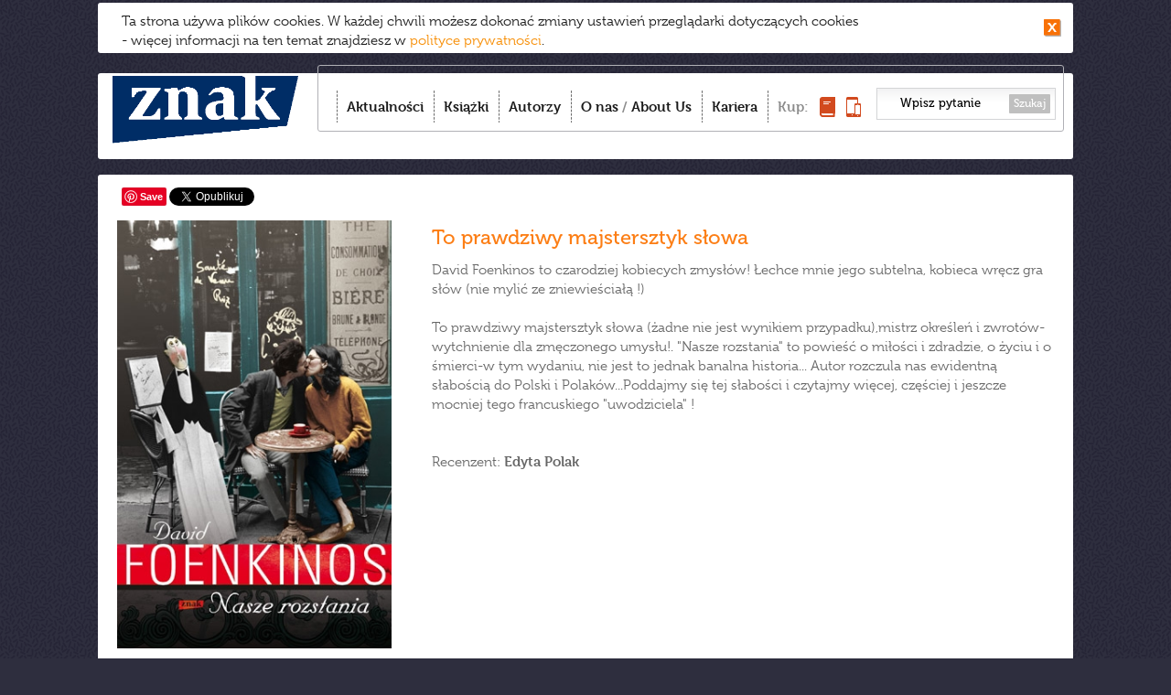

--- FILE ---
content_type: text/html; charset=utf-8
request_url: https://wydawnictwoznak.pl/recenzja/To-prawdziwy-majstersztyk-slowa/1612
body_size: 5489
content:
<!DOCTYPE html>
<html>
<head><meta http-equiv="Content-Type" content="text/html; charset=utf-8" />
<meta http-equiv='cache-control' content='no-cache'>
<meta http-equiv='expires' content='0'>
<meta http-equiv='pragma' content='no-cache'>
<meta name="viewport" content="width=device-width, initial-scale=0.7" />
<link href="/favicon.ico" rel="icon" type="image/vnd.microsoft.icon" />
<link rel="apple-touch-icon-precomposed" sizes="144x144" href="/images/apple-touch-icon-144x144-precomposed.png" />
<link rel="apple-touch-icon-precomposed" sizes="114x114" href="/images/apple-touch-icon-114x114-precomposed.png" />
<link rel="apple-touch-icon-precomposed" sizes="72x72" href="/images/apple-touch-icon-72x72-precomposed.png" />
<link rel="apple-touch-icon-precomposed" href="/images/apple-touch-icon-precomposed.png" />
<meta name="robots" content="index,follow,all" />
<meta name="resource-type" content="document" />
<meta name="distribution" content="Global" />
<meta name="rating" content="Safe For Kids" />
<meta name="googlebot" content="NOODP" />
<title>Wydawnictwo Znak – To Twój Znak</title>
<meta name="keywords" content="Wydawnictwo Znak – To Twój Znak" />
<meta name="description" content="Dobrze nam się wydaje – najlepsi autorzy, bestsellerowe książki, spotkania, najświeższe informacje. Tu dowiesz się co warto czytać!" />
<link href="/css/style.css?v=22" rel="stylesheet" type="text/css" media="all" />
<link href="/css/swiper.min.css?v=22" rel="stylesheet" type="text/css" media="all" />
<link rel="stylesheet" type="text/css" media="all" href="/css/prettyPhoto.css?v=22" />
<link href="/css/magnific-popup.css" rel="stylesheet" type="text/css" media="all" />
<script type="text/javascript" src="//use.typekit.net/ppy8crs.js"></script>
<script type="text/javascript">try{Typekit.load();}catch(e){}</script>
<script src="/js/jquery-1.11.0.min.js?v=22" type="text/javascript"></script>
<script src="/js/imagesloaded.pkgd.min.js?v=22" type="text/javascript"></script>
<script src="/js/jquery.cookie.js?v=22" type="text/javascript"></script>
<script src="/js/jquery.cookiesPolicy.js?v=22" type="text/javascript"></script>  
<script src="/js/masonry.pkgd.min.js?v=22" type="text/javascript"></script>
<script src="/js/modernizr.custom.js?v=22" type="text/javascript"></script>
<script src="/js/jquery.prettyPhoto.js?v=22" type="text/javascript"></script>
<script src="/js/jquery.touchSwipe.min.js?v=22" type="text/javascript"></script>  
<script src="/js/scripts.js?v=22" type="text/javascript"></script>  

<script src="/js/Parsley/parsley.min.js" type="text/javascript"></script>
<script src="/js/Parsley/pl.js" type="text/javascript"></script>
<script src="/js/swiper.min.js" type="text/javascript"></script>
 <meta property="og:title" content="To prawdziwy majstersztyk słowa " />
 <meta property="og:type" content="article" />
 <meta property="og:url" content="http://wydawnictwoznak.pl/recenzja/To-prawdziwy-majstersztyk-slowa/1612" />
 <meta property="og:image" content="http://znak.com.pl/files/covers/product/b90/Foenkinos_Naszerozstania_500pcx_popr.jpg" />
 <meta property="og:description" content="David Foenkinos to czarodziej kobiecych zmysł&amp;oacute;w! Łechce mnie jego subtelna, kobieca wręcz gra sł&amp;oacute;w (nie mylić ze zniewieściałą !)" />
 </head><body><script>
  (function(i,s,o,g,r,a,m){i['GoogleAnalyticsObject']=r;i[r]=i[r]||function(){
  (i[r].q=i[r].q||[]).push(arguments)},i[r].l=1*new Date();a=s.createElement(o),
  m=s.getElementsByTagName(o)[0];a.async=1;a.src=g;m.parentNode.insertBefore(a,m)
  })(window,document,'script','//www.google-analytics.com/analytics.js','ga');

  ga('create', 'UA-1497465-35', 'wydawnictwoznak.pl');
  ga('send', 'pageview');

</script><!-- Google Tag Manager -->
<noscript>
	<iframe src="//www.googletagmanager.com/ns.html?id=GTM-59D8NQ"
		height="0" width="0" style="display: none; visibility: hidden"></iframe>
</noscript>
<script>(function(w,d,s,l,i){w[l]=w[l]||[];w[l].push({'gtm.start':
new Date().getTime(),event:'gtm.js'});var f=d.getElementsByTagName(s)[0],
j=d.createElement(s),dl=l!='dataLayer'?'&l='+l:'';j.async=true;j.src=
'//www.googletagmanager.com/gtm.js?id='+i+dl;f.parentNode.insertBefore(j,f);
})(window,document,'script','dataLayer','GTM-59D8NQ');</script>
<!-- End Google Tag Manager -->
<script>
  window.fbAsyncInit = function() {
    FB.init({
      appId      : '467777103284600',
      xfbml      : true,
      version    : 'v2.5'
    });
  };
  (function(d, s, id){
    var js, fjs = d.getElementsByTagName(s)[0];
    if (d.getElementById(id)) {return;}
      js = d.createElement(s); js.id = id;
    js.src = "//connect.facebook.net/pl_PL/sdk.js";
    fjs.parentNode.insertBefore(js, fjs);
  }(document, 'script', 'facebook-jssdk'));
</script>
 
<div id="container">


						
			
		<div id="toolbar">
	<h1 id="logo">
		<a href="/"><img src="/images/logo.png"
						 alt="Wydawnictwo Znak - Dobrze nam się wydaje" /></a>
	</h1>
	<div id="menu-box">
		<div id="menu-box-in">
			<ul class="nav">
				<li class="item-1"><a href="/" >Aktualności</a></li>
				<li class="item-2"><a href="/ksiazki" >Książki</a></li>
				<li class="item-3"><a href="/autorzy" >Autorzy</a></li>
				<li class="item-4"><a href="/o-nas" >O nas</a> / <a href="/about-us"
					>About Us</a></li>
				<li class="item-6"><a href="/kariera" >Kariera</a></li>
				
				<li class="item-5"><span>Kup:</span> <span> <a
						title="Kup książkę" href="http://www.znak.com.pl"><img
							style="width: 17px; height: 22px;" src="/images/kup-ksiazka.png"
							alt="książkę" /><span>książkę</span></a> <a title="Kup e-book"
						href="http://woblink.com"><img
							style="width: 16px; height: 22px;" src="/images/kup-ebook.png"
							alt="e-book" /><span>e-book</span></a> 
				</span></li>
			</ul>
			<form action="/wydarzenia/wyszukaj" method="get">
				<input type="text" name="szukaj"
					value="Wpisz pytanie" />
				<button type="submit">Szukaj</button>
			</form>
		</div>
		<div id="menu_btn">
			<strong>Menu</strong> <span><span></span><span></span><span></span></span>
		</div>
	</div>
	

	<div style="text-align: right;">
		<div class="formDiv"
			style="display: inline-block; margin-right: 25px; color: #fc7e15"
			id="userLoginInfo">
			 
<a style="display: inline-block" href="https://wydawnictwoznak.pl/logowanie"></a>
 
		</div>
	</div>

	
	<div class="clr"></div>
</div>

			
<div id="content" class="recenzje">
	<div id="to_top"></div>    			
	 
<div class="social-holder-right"><style>
.fb-like {
	top: -4px;
}
</style>
<div class="social">
	<div class="fb-like" data-href="" data-send="false"
		data-layout="button_count" data-width="50" data-show-faces="false"
		data-action="recommend"></div>
	   <span class="pinterest"><a
		href="//www.pinterest.com/pin/create/button/?url=&media=http://znak.com.pl/files/covers/product/b90/Foenkinos_Naszerozstania_500pcx_popr.jpg&description=To prawdziwy majstersztyk słowa " data-pin-do="buttonPin" data-pin-config="none"
		data-pin-color="white"><img
			src="//assets.pinterest.com/images/pidgets/pinit_fg_en_rect_white_20.png" /></a></span>
	<!-- Please call pinit.js only once per page -->
	<script type="text/javascript" async
		src="//assets.pinterest.com/js/pinit.js"></script>

	 <a href="https://twitter.com/share"
		class="twitter-share-button" data-lang="pl" data-count="none">Tweetnij</a>
	<script>!function(d,s,id){var js,fjs=d.getElementsByTagName(s)[0],p=/^http:/.test(d.location)?'http':'https';if(!d.getElementById(id)){js=d.createElement(s);js.id=id;js.src=p+'://platform.twitter.com/widgets.js';fjs.parentNode.insertBefore(js,fjs);}}(document, 'script', 'twitter-wjs');</script>

	
	<script type="text/javascript"
		src="https://apis.google.com/js/plusone.js"></script>
	<div class="g-plusone" data-size="medium" data-annotation="none"></div>
</div></div>
<div class="single-item">
	
	<div class="item-l">	<img alt="Nasze rozstania"  width="300" height="468"  src="/files/covers/card/r8/Foenkinos_Naszerozstania_500pcx_popr.jpg">
</div>
	<div class="item-r" style="padding-top: 10px">
		<h3 class="item-title">To prawdziwy majstersztyk słowa </h3>
		David Foenkinos to czarodziej kobiecych zmysł&oacute;w! Łechce mnie jego subtelna, kobieca wręcz gra sł&oacute;w (nie mylić ze zniewieściałą !)<p><br /> To prawdziwy majstersztyk słowa (żadne nie jest wynikiem przypadku),mistrz określeń i zwrot&oacute;w-wytchnienie dla zmęczonego umysłu!. &quot;Nasze rozstania&quot; to powieść o miłości i zdradzie, o życiu i o śmierci-w tym wydaniu, nie jest to jednak banalna historia... Autor rozczula nas ewidentną słabością do Polski i Polak&oacute;w...Poddajmy się tej słabości i czytajmy więcej, częściej i jeszcze mocniej tego francuskiego &quot;uwodziciela&quot; !</p><br /> Recenzent: <span
			style="font-weight: bold">Edyta Polak</span>
	</div>
</div>
  
<section class="event-part event-cards"><div class="topLine"></div>
		<div class="single-item">
	<div class="item-l">
		  <a href="/ksiazka/Nasze-rozstania/3535">	<img alt="Nasze rozstania"  width="300" height="468"  src="/files/covers/card/r8/Foenkinos_Naszerozstania_500pcx_popr.jpg">
</a>  
	


	</div>
	<div class="item-r">

		<h3 class="item-title"><span class="icon-wyd icon-znak"></span>
 			<a href="/autor/David-Foenkinos/2430" title="David Foenkinos">David Foenkinos</a>	</h3>
				<h4 class="item-subtitle">
			<a href="/ksiazka/Nasze-rozstania/3535">Nasze rozstania</a>
		</h4>
		  
		<h4>Tłumaczenie: Agnieszka Rasińska-Bóbr</h4>
			</div>

	<div class="item-r">            

                            <h3>Przeznaczenie i miłość lubią czasem płatać figle, zwłaszcza tym, którzy nie mogą bez siebie żyć</h3>
                <p>Fritz i Alice nie mogą bez siebie żyć. Z sobą tym bardziej. Schodzą się i rozchodzą i choć przeciwieństwa się przyciągają, to brak podobieństw wszystko komplikuje. W zasadzie nie powinni mieć z sobą nic wspólnego, nie powinni się nawet spotkać. On jest synem niepoprawnych hipisów, ona córką wielbicieli trzydaniowych obiadów.<br />
<br />
Kiedy od wspólnego szczęścia dzielą ich już tylko słowa małżeńskiej przysięgi, wszystko nagle rozsypuje się jak domek z kart. Fritz chciałby naprawić swój błąd, ale na to jest już za późno. Wsiada do pierwszego lepszego pociągu i rozpoczyna podróż, która całkowicie zmienia jego życie. Zostaje obwoźnym sprzedawcą krawatów, poznaje kobietę, żeni się, płodzi syna i zanim zasadzi drzewo, znów spotyka Alice. Wszystko zaczyna się od początku.<br />
<br />
David Foenkinos, z właściwą sobie czułością i ironią, miesza namiętność i zdradę, rozstania i powroty. Z takich składników powstaje jedyna w swoim rodzaju słodko-gorzka opowieść o miłości.<br />
</p> 
            
    
                	</div>
</div>



</section>
 

</div>
<div id="footer">
	<div class="box1">
		<!-- <a id="logo2" href="/"><img alt="znak" src="/images/logo2.new.png"></a>-->
		<!--<a id="logo2" href="/"><img alt="znak" src="/images/znak-60lat.png" width="150"></a>-->
		<a id="logo2" href="/"><img alt="znak" src="/images/logo.png"></a>
<!--		<div id="nwsltrBox">
			<a href="https://wydawnictwoznak.pl/newsletter"><h2>newsletter</h2>zapraszamy
				>>></a>
		</div> -->
	</div>
	<div class="box2">
		<h3>Grupa Wydawnicza:</h3>
		<ul>
			<li><a href="/wydawnictwo-znak">Znak</a></li>
			<li><a href="/wydawnictwo-znak-literanova">Znak Literanova</a></li>
			<li><a href="/wydawnictwo-znak-horyzont">Znak Horyzont</a></li>
			<li><a href="/wydawnictwo-znak-emotikon">Znak Emotikon</a></li>
			<li><a href="/wydawnictwo-znak-koncept">Znak Koncept</a></li>
			<li><a href="/wydawnictwo-znak-jednymslowem">Znak JednymSłowem</a></li>
			<li><a href="/wydawnictwo-otwarte">Wydawnictwo Otwarte</a></li>
		</ul>
		<ul>
			<li><a href="https://woblink.com">Woblink</a></li>
			<li><a href="https://miesiecznik.znak.com.pl">Miesięcznik Znak</a></li>
		<!--	<li><a href="/stacja-7">Stacja 7</a></li> -->
			<li><a href="https://ciekawostkihistoryczne.pl">Ciekawostki
					Historyczne</a></li>
			<li><a href="https://twojahistoria.pl">Twoja
					Historia</a></li>
			<li><a href="https://lubimyczytac.pl">Lubimy czytać</a></li>
		</ul>
	</div>
	<div class="box3">
		<h3>Menu:</h3>
		<ul class="nav">
			<li><a href="/">Aktualności</a></li>
			<li><a href="/ksiazki">Książki</a></li>
			<li><a href="/autorzy">Autorzy</a></li>
			<li><a href="/o-nas">O nas</a></li>
			<li><a href="https://www.znak.com.pl">Księgarnia</a></li>
			<li><a href="/poczta-literacka">Poczta literacka</a></li>
			<li><a href="/polityka-cookies">Polityka cookies</a></li>
			<li><a href="/ochrona-sygnalistow">Ochrona Sygnalistow</a></li>
      <!--<li><a href="/about-us#footer">FOREIGN RIGHTS DEPARTMENT</a></li> -->
		</ul>
	</div>
	<div class="box4">
		<h3>Kontakt:</h3>
		<p>
			12 619 95 00<br>
			<a href="/cdn-cgi/l/email-protection" class="__cf_email__" data-cfemail="94e7f1ffe6f1e0f5e6fdf5e0d4eefaf5ffbaf7fbf9bae4f8">[email&#160;protected]</a><br>
<h3></h3>
			Społeczny Instytut Wydawniczy<br> Znak Sp. z o.o.,<br> ul.
			Kościuszki 37,<br> 30-105 Kraków<br> Copyright SIW Znak
			2014<br>
			<a href="/about-us#foreign">Foreign Rights Department</a><br>
			Inspektor Ochrony Danych Osobowych<br>
			Magdalena Heczko<br>
			e-mail: <a href="/cdn-cgi/l/email-protection" class="__cf_email__" data-cfemail="f79e989398b78d99969cd994989ad9879b">[email&#160;protected]</a>
		</p>
		<div id="nwsltrBox2">
			<a href="https://wydawnictwoznak.pl/newsletter"><h2>newsletter
					>></h2></a>
		</div> 
	</div>
        <div class="clr2" style="background-color: black"></div>
        <div style="font-weight: 300;color: black;font-size:12px;display: inline-block; margin-top: 5px">
            Społeczny Instytut Wydawniczy Znak wyraża zgodę na wykorzystywanie materiałów  dostępnych aktualnie na stronie www.wydawnictwoznak.pl, takich jak: okładki, fragmenty tekstu, biogramy autorów oraz opisy książek. Materiały mogą zostać wykorzystane w recenzjach książek, katalogach internetowych bibliotecznych (OPAC) oraz  materiałach promujących legalną dystrybucję książek.
            Usunięcie materiału  z ww. strony internetowej, równoznacznie jest z cofnięciem udzielonej zgody.
        </div>
	
</div>
</div>
<script data-cfasync="false" src="/cdn-cgi/scripts/5c5dd728/cloudflare-static/email-decode.min.js"></script><script>cookiesPolicy('2026-01-20');</script>
<div id="tmp"></div>


<script defer src="https://static.cloudflareinsights.com/beacon.min.js/vcd15cbe7772f49c399c6a5babf22c1241717689176015" integrity="sha512-ZpsOmlRQV6y907TI0dKBHq9Md29nnaEIPlkf84rnaERnq6zvWvPUqr2ft8M1aS28oN72PdrCzSjY4U6VaAw1EQ==" data-cf-beacon='{"version":"2024.11.0","token":"ffe9d09e2b3b4db2b37ed11311d5e6db","r":1,"server_timing":{"name":{"cfCacheStatus":true,"cfEdge":true,"cfExtPri":true,"cfL4":true,"cfOrigin":true,"cfSpeedBrain":true},"location_startswith":null}}' crossorigin="anonymous"></script>
</body>


--- FILE ---
content_type: text/html; charset=utf-8
request_url: https://accounts.google.com/o/oauth2/postmessageRelay?parent=https%3A%2F%2Fwydawnictwoznak.pl&jsh=m%3B%2F_%2Fscs%2Fabc-static%2F_%2Fjs%2Fk%3Dgapi.lb.en.2kN9-TZiXrM.O%2Fd%3D1%2Frs%3DAHpOoo_B4hu0FeWRuWHfxnZ3V0WubwN7Qw%2Fm%3D__features__
body_size: 162
content:
<!DOCTYPE html><html><head><title></title><meta http-equiv="content-type" content="text/html; charset=utf-8"><meta http-equiv="X-UA-Compatible" content="IE=edge"><meta name="viewport" content="width=device-width, initial-scale=1, minimum-scale=1, maximum-scale=1, user-scalable=0"><script src='https://ssl.gstatic.com/accounts/o/2580342461-postmessagerelay.js' nonce="rVJMyY4p9NUj1vJvEojULA"></script></head><body><script type="text/javascript" src="https://apis.google.com/js/rpc:shindig_random.js?onload=init" nonce="rVJMyY4p9NUj1vJvEojULA"></script></body></html>

--- FILE ---
content_type: application/javascript
request_url: https://wydawnictwoznak.pl/js/scripts.js?v=22
body_size: 6198
content:
jQuery.noConflict();
(function($) {
  var img_mob = 398, img_def = 300, img_prop = img_mob/img_def, is_csstrans = 0, body_el, bannery=0, win_w, bann_el, bann_w, bann_imgs, bann_sw_li, akt_bann=0, bann_cont, scrollers;
  function chk_banner(){
    if (bannery==1) {
      bann_w = bann_cont.width();
      if (win_w<768) {
        if (bann_el.attr('data-size')!="s") {
          bann_el.attr('data-size','s');
          bann_imgs.each(function(){
            if ($(this).attr('data-s')!=undefined) $(this).attr('src',$(this).attr('data-s'));
          });                    
        }
      } else if (win_w<1230) {
        if (bann_el.attr('data-size')!="m") {
          bann_el.attr('data-size','m');
          bann_imgs.each(function(){
            if ($(this).attr('data-m')!=undefined) $(this).attr('src',$(this).attr('data-m'));
          });                    
        }
      } else if (bann_el.attr('data-size')!="l") {
        bann_el.attr('data-size','l');
        bann_imgs.each(function(){
          if ($(this).attr('data-def')!=undefined) $(this).attr('src',$(this).attr('data-def'));
        });        
      };
      bann_sw_li.eq(0).trigger('click');
    }
  }
  function chk_scroller() {
    if (scrollers!=undefined) {
      scrollers.each(function(){
        var tmp_scr = $(this);
        var tmp_par = tmp_scr.parent('.scroller');
        var tmp_w = tmp_par.width();
        var tmp_act_pos = 0;
        if (tmp_scr.find('li').length>0) {
          var tmp_cont = tmp_scr.find('ul');
          var tmp_el = tmp_scr.find('li');
          var tmp_el_l = tmp_el.length;
          var tmp_el_w = tmp_el.eq(0).width();
          var tmp_max = tmp_el_l*tmp_el_w;
          if ((tmp_max)>tmp_w) {            
            tmp_par.addClass('active-scroll');
            if (tmp_scr.siblings('.scr_left').length==0) {
              $('<div class="scr_left"></div>').insertAfter(tmp_scr);
              $('<div class="scr_right"></div>').insertAfter(tmp_scr);
              var tmp_left = tmp_scr.siblings('.scr_left');
              var tmp_right = tmp_scr.siblings('.scr_right');
              tmp_left.click(function(){
                tmp_w = tmp_par.width();
                tmp_max = tmp_el_l*tmp_el_w;
                tmp_el_w = tmp_el.eq(0).width();
                tmp_act_pos = tmp_act_pos+tmp_el_w;
                if (tmp_act_pos>=0) tmp_act_pos = tmp_w-tmp_max;
                if (is_csstrans==1) {
                  tmp_cont.css({
                    '-ms-transform': 'translate('+tmp_act_pos+'px,0px)',
                    '-webkit-transform': 'translate('+tmp_act_pos+'px,0px)',
                    'transform': 'translate('+tmp_act_pos+'px,0px)'
                  });
                } else tmp_cont.animate({'margin-left':tmp_act_pos},300);
              });
              tmp_right.click(function(){
                tmp_w = tmp_par.width();
                tmp_max = tmp_el_l*tmp_el_w;
                tmp_el_w = tmp_el.eq(0).width();
                tmp_act_pos = tmp_act_pos-tmp_el_w;
                if (Math.abs(tmp_act_pos)>(tmp_max-tmp_w)) tmp_act_pos = 0;
                if (is_csstrans==1) {
                  tmp_cont.css({
                    '-ms-transform': 'translate('+tmp_act_pos+'px,0px)',
                    '-webkit-transform': 'translate('+tmp_act_pos+'px,0px)',
                    'transform': 'translate('+tmp_act_pos+'px,0px)'
                  });
                } else tmp_cont.animate({'margin-left':tmp_act_pos},300);
              });              
              tmp_scr.swipe({
                swipeLeft:function(event, distance, duration, fingerCount) {
                  tmp_right.trigger('click');
                },
                swipeRight:function(event, distance, duration, fingerCount) {
                  tmp_left.trigger('click');
                },
                excludedElements:[]
              })
            } else tmp_cont.css({'margin-left':0});
          } else tmp_par.removeClass('active-scroll');
        }
                                  
      });
    }
  }
  function chk_masonry(){
    if ($('.item img').length>0) {
      $('.item img').each(function(){
        var tmp_img = $(this);
        if (tmp_img.attr('data-mob-h')==undefined) {
          var org_h = parseInt(tmp_img.attr('height'));
          var org_w = parseInt(tmp_img.attr('width'));
          var def_h = Math.round((img_def/org_w)*org_h);
          var mob_h = Math.round(def_h*img_prop);
          tmp_img.attr('data-org-h',def_h);
          tmp_img.attr('data-mob-h',mob_h)
          if (win_w>767) tmp_img.css({'height':def_h})
          else tmp_img.css({'height':mob_h})
        }
      });
    }    
  }
  function chk_masonry_h(){
    if ($('.item img').length>0) {
      var tmp_need = 0;
      if (win_w>767 && parseInt($('.item img').eq(0).css('height'))!=parseInt($('.item img').eq(0).attr('data-org-h'))) {
        $('.item img').each(function(){
          $(this).css({'height':parseInt($(this).attr('data-org-h'))});
        });
        tmp_need = 1;
      } else if (win_w<=767 && parseInt($('.item img').eq(0).css('height'))!=parseInt($('.item img').eq(0).attr('data-mob-h'))) {
        $('.item img').each(function(){
          $(this).css({'height':parseInt($(this).attr('data-mob-h'))});
        });
        tmp_need=1;
      }
      if (tmp_need==1) $('.item').eq(0).parent().masonry();
    }
  }
  $(document).ready(function(){
    body_el = $('body');
    win_w = $(window).width();
    var IE = (!! window.ActiveXObject && +(/msie\s(\d+)/i.exec(navigator.userAgent)[1])) || NaN;
    if (Modernizr.csstransforms && IE!=9) is_csstrans = 1;
    if ($('.scroller .scroller-in').length>0) scrollers = $('.scroller .scroller-in');
    chk_scroller();
    if ($('.gallery').length>0) {
      $('.gallery').each(function(index, el){
        if ($('.gallery a').length>0) {
          $('.gallery a').attr('rel','galeria[nr_'+(index+1)+']');
        }
      });
      $("a[rel^='galeria']").prettyPhoto({
        social_tools:'',
        gallery_markup:''
      });
    }
    if ($('#to_top').length>0) {
      $('#to_top').click(function(){
        $('html, body').animate({'scrollTop':0},500);
      });
    }
    if ($('#menu_btn').length>0) {
      $('#menu_btn').click(function(){
        $('#menu_btn').parent().toggleClass('active');
      });
    }
    if ($('.single-item .yt-links a').length>0) {
      $('.single-item .yt-links a').click(function(ev){
        var tmp_link = $(this);
        ev.preventDefault();
        tmp_link.siblings('a').removeClass('active');
        tmp_link.addClass('active');
        if (tmp_link.parents('.single-item').find('iframe').length>0) {
          var yt_link = tmp_link.attr('href');
          if (yt_link.indexOf('?v=')>0) {
            yt_link = yt_link.slice(yt_link.indexOf('?v=')+3);
            tmp_link.parents('.single-item').find('iframe').eq(0).attr('src','//www.youtube.com/embed/'+yt_link);
          }          
        }
      });
    }
    if ($('.submenu').length>0) {
      $('.sublinks').hide();      
      $('.submenu a').each(function(){
        var tmp_submenu = $(this).parents('.submenu');
        var submenu_links = tmp_submenu.find('a');
        var tmp_submenu_next = tmp_submenu.nextAll('.submenu');
        var tmp_submenu_next_links = tmp_submenu_next.find('a');
        if ($(this).attr('data-sublink')!=undefined) {
          var tmp_sub_el = $('#'+$(this).attr('data-sublink'));
          if (tmp_sub_el.length>0) {
            $(this).click(function(ev){
              ev.preventDefault();
              if (bannery==1 && !bann_cont.hasClass('disabled')) {
                bann_cont.addClass('disabled').slideUp();                
              };              
              var tmp_active = ($(this).hasClass('active')) ? 1 : 0;                
              submenu_links.filter('.active').removeClass('active');              
              if (tmp_submenu_next.length>0) {                
                tmp_submenu_next.find('.sublinks.active').slideUp();
                tmp_submenu_next_links.removeClass('active');
              }              
              if (tmp_active==0) {
                $(this).addClass('active');
                tmp_sub_el.addClass('active').slideDown();
              } else tmp_sub_el.removeClass('active').slideUp();
            });
          }
        }
      });
      
      $('#container').on('click','.ajax a, a.ajax',function(ev){
    	$('#more-news','#container').hide();
    	$('#more-books','#container').hide();
        if ($(this).attr('data-sublink')==undefined) {
          ev.preventDefault();
          if (bannery==1 && !bann_cont.hasClass('disabled')) {
            bann_cont.addClass('disabled').slideUp();
          }else{
        	$('#banner').hide();
          };          
          $('.ajax a, a.ajax').removeClass('active');
          $(this).addClass('active');
          var tmp_link = $(this).attr('href');
          var tmp_content = $('.over_ajax_container');
          if (tmp_content.find('.noresult').is('div')) tmp_content.find('.noresult').html('');
          tmp_content.addClass('loading');
          tmp_content.animate({height:10},600,function(){
            if (tmp_content.find('.item').length>0) tmp_content.find('.item').parent().masonry('destroy');
              console.debug(tmp_link);
              if(tmp_link=='/wydarzenia/wydawnictwo/all/tag/60.-urodziny'){
                  window.history.replaceState({}, document.title, location.protocol + "//"+ location.host + "/60urodziny");
              }else{
                  window.history.replaceState({}, document.title, location.protocol + "//"+ location.host );
              };
            $.get(tmp_link,function(response){
            	var result = $('.over_ajax_container',response).html();
                tmp_content.html(result).after(function(){
                	chk_masonry();
                    tmp_content.removeAttr('style');
                    tmp_content.removeClass('loading');
	                if (tmp_content.find('.item').length>0) {
	                  console.debug('item');
	                  tmp_content.find('.item').parent().masonry({
	                    columnWidth: 330,
	                    gutter: 10,
	                    itemSelector: '.item',
	                    transitionDuration: 0, 
	                    isAnimated: false
	                  });	                  
	                  var moreNews = $('#more-news',response);  
	                  if(moreNews.is('div')){	    
	                	  console.debug('moreNews');
			              var newDataHref = moreNews.attr('data-href');
			              if(newDataHref!=undefined){
			            	  console.debug('newDataHref');
			            		$('#more-news','#container').attr('data-href',newDataHref);
			            		$('#more-news','#container').html('<span>rozwiń więcej wydarzeń<span>&nbsp;</span></span>');
			            		$('#more-news','#container').removeClass('loading');
			            		$('#more-news','#container').show();
			              }else{
			            	  	console.debug('errorDataHref');
			            		$('#more-news','#container').hide();
			              };
	                  };
	                  var moreBooks = $('#more-books',response);
	                  if(moreBooks.is('div')){	    
	                	  console.debug('moreBooks');
			              var newDataHref = moreBooks.attr('data-href');
			              if(newDataHref!=undefined){
			            	  console.debug('newDataHref');
			            		$('#more-books','#container').attr('data-href',newDataHref);
			            		$('#more-books','#container').html('<span>rozwiń więcej książek<span>&nbsp;</span></span>');
			            		$('#more-books','#container').removeClass('loading');
			            		$('#more-books','#container').show();
			              }else{
			            	  	console.debug('errorDataHref');
			            		$('#more-books','#container').hide();
			              };
	                  };
	                  
	                }else{
	              	  tmp_content.html('<br><h2 class="noresult">Brak wyników</h2><div class="clr2"></div>');
	                };
                });
              });
            
            /*
            tmp_content.load(tmp_link+' .ajax_container',function(){
              chk_masonry();
              tmp_content.removeAttr('style');
              tmp_content.removeClass('loading');
              //setTimeout(function(){tmp_content.removeClass('loading');},300);
              if (tmp_content.find('.item').length>0) {
                tmp_content.find('.item').parent().masonry({
                  columnWidth: 330,
                  gutter: 10,
                  itemSelector: '.item',
                  transitionDuration: 0, 
                  isAnimated: false
                });
              }else{
            	  tmp_content.html('<br><h2 class="noresult">Brak wyników</h2><div class="clr2"></div>');
              }
            });
            */
            
          });
        }
      });
      //-- MORE-NEWS
      $('#container').on('click','#more-news',function(ev){
    	    ev.preventDefault();
    	  	var tmp_link = $(this).attr('data-href');
    	  	if(tmp_link.length>2){
    	  		$(this).attr('data-href','');
    	  		//$(this).hide();	  
    	  		$(this).addClass('loading');
    	  		$(this).html('');
	            var tmp_content = $('.over_ajax_container');
	            $.get(tmp_link,function(response){            		            	
	            	var result = $('.ajax_container',response).html();
	            	var moreNews = $('#more-news',response);            	
	            	var newDataHref = moreNews.attr('data-href');
	            	$( result, '.item' ).each(function(index,element){
	            		$("#news").append(element).after(function(){
	            			chk_masonry();
	            		}).masonry( 'appended', element, true);
	            	});	            
	            	if(newDataHref!=undefined){	            		
	            		$('#more-news','#container').attr('data-href',newDataHref);
	            		$('#more-news','#container').html('<span>rozwiń więcej wydarzeń<span>&nbsp;</span></span>');
	            		$('#more-news','#container').removeClass('loading');
	            	}else{
	            		$('#more-news','#container').hide();
	            	}
	            	
	            });
    	  	};
           
        });
      
      
   
      //-- MORE-BOOKS
      $('#container').on('click','#more-books',function(ev){
    	    ev.preventDefault();
    	  	var tmp_link = $(this).attr('data-href');
    	  	if(tmp_link.length>2){
    	  		$(this).attr('data-href','');
    	  		//$(this).hide();	  
    	  		$(this).addClass('loading');
    	  		$(this).html('');
	            
	            var tmp_content = $('.over_ajax_container');
	            $.get(tmp_link,function(response){            		            	
	            	var result = $('.ajax_container',response).html();
	            	var moreBooks = $('#more-books',response);            	
	            	var newDataHref = moreBooks.attr('data-href');
	            	$( result, '.item' ).each(function(index,element){
	            		$("#ksiazki").append(element).after(function(){
	            			chk_masonry();
	            		}).masonry( 'appended', element, true);
	            	});	            
	            	if(newDataHref!=undefined){
	            		$('#more-books','#container').show();
	            		$('#more-books','#container').attr('data-href',newDataHref);
	            		$('#more-books','#container').html('<span>rozwiń więcej książek<span>&nbsp;</span></span>');
	            		$('#more-books','#container').removeClass('loading');
	            	}else{
	            		$('#more-books','#container').hide();
	            	}
	            	
	            });
    	  	};
           
        });
    }
    if ($('#banner li').length>1) {
      bannery=1;
      bann_cont = $('#banner');
      var bann_l = $('#banner li').length;
      bann_imgs = $('#banner li img');
      bann_imgs.each(function(){
        $(this).attr('data-def',$(this).attr('src'));
      });
      bann_el = $('#banner ul');
      bann_el.attr('data-size','l');
      var bann_sw = $('<ul class="sw"></ul>');
      bann_sw.appendTo(bann_cont);
      bann_w = bann_cont.width();
      for(i=0;i<bann_l;i++) $('<li></li>').appendTo(bann_sw);
      bann_sw_li = bann_sw.find('li');
      var czas_bannera = 3800;
      bann_sw_li.each(function(index, el){
        if (index==0) $(this).addClass('active');
        $(this).click(function(){
          bann_sw_li.removeClass('active');
          $(this).addClass('active');
          if (is_csstrans==1) {
            bann_el.css({
              '-ms-transform': 'translate(-'+(index*bann_w)+'px,0px)',
              '-webkit-transform': 'translate(-'+(index*bann_w)+'px,0px)',
              'transform': 'translate(-'+(index*bann_w)+'px,0px)'
            });
          } else bann_el.stop().animate({'margin-left':-(index*bann_w)},800);
          akt_bann=index;
        });
      });
      chk_banner();
      $('#banner').swipe({
        swipeLeft:function(event, distance, duration, fingerCount) {
          if(bann_sw_li.filter('.active').next('li').length>0) bann_sw_li.filter('.active').next('li').trigger('click');
          else bann_sw_li.eq(0).trigger('click');
          if (zmiana_timeout!=undefined) zmiana_timeout = clearTimeout(zmiana_timeout);
        },
        swipeRight:function(event, distance, duration, fingerCount) {
          if(bann_sw_li.filter('.active').prev('li').length>0) bann_sw_li.filter('.active').prev('li').trigger('click');
          else bann_sw_li.last().trigger('click');
          if (zmiana_timeout!=undefined) zmiana_timeout = clearTimeout(zmiana_timeout);
        },
        excludedElements:[]
      })
      var zmiana_timeout;
      var zmiana_bannera = function(){
        if(bann_sw_li.filter('.active').next('li').length>0) bann_sw_li.filter('.active').next('li').trigger('click');
        else bann_sw_li.eq(0).trigger('click');
        if (zmiana_timeout!=undefined) zmiana_timeout = clearTimeout(zmiana_timeout);
        zmiana_timeout = setTimeout(function(){zmiana_bannera()}, czas_bannera);
      }
      zmiana_timeout = setTimeout(function(){zmiana_bannera()}, (czas_bannera-800));
    }
    if ($('#toolbar input, #wyszukaj_ksiazke input').length>0) {
      $('button[type=reset]').click(function(){
        if ($(this).parents('form').length>0) {
          $(this).parents('form').find('.to_l').removeClass('to_l');
        }
      });
      $('#toolbar input, #wyszukaj_ksiazke input').each(function(){
        var tmp_input = $(this);      
        var def_input = tmp_input.val();
        tmp_input.focus(function(){
          if (tmp_input.val()==def_input) {
            tmp_input.val('');
            tmp_input.addClass('to_l');
          }
        });
        tmp_input.blur(function(){
          if (tmp_input.val()=="") {
            tmp_input.val(def_input);
            tmp_input.removeClass('to_l');
          }
        });
      });
    }
    if($('#cookie #cookie-close').length>0) {
      $('#cookie-close').click(function(ev){
        ev.preventDefault();
        //dla testów
        //$.cookie('cookieagree','1', {expires:365, path:'/'});
        $('#cookie').slideUp();
      });
    }
    
    //- Jeżeli są do załadowania wydarzenia na stronie wydawnictwa
    if($('#other-news').is('div')){
    	var tmp_link = $('#other-news').attr('data-href');
    	var tmp_content = $('#other-news-container');
        $.get(tmp_link,function(response){
        	var result = $('.over_ajax_container',response).html();
            tmp_content.html(result).after(function(){
            	chk_masonry();
                tmp_content.removeAttr('style');
                tmp_content.removeClass('loading');
                if (tmp_content.find('.item').length>0) {
                  console.debug('item');
                  tmp_content.find('.item').parent().masonry({
                    columnWidth: 330,
                    gutter: 10,
                    itemSelector: '.item',
                    transitionDuration: 0, 
                    isAnimated: false
                  });
                  if($('#more-news').is('div'))$('#more-news').show();
                }else{
                	
                	$('#other-news').slideUp();
                	
                };
            });               
        });
    };
    
  });
  $(window).load(function(){
    if ($('.item').length>0) {
      chk_masonry();
      $('.item').parent().masonry({
        columnWidth: 330,
        gutter: 10,
        itemSelector: '.item',
        transitionDuration: 0,
        isAnimated: false
      });
    }
  });
  $(window).scroll(function(){
    if ($(window).scrollTop()>200) body_el.addClass('scrolled');
    else body_el.removeClass('scrolled');
  });
  $(window).resize(function(){
    win_w = $(window).width();
    chk_masonry_h();
    chk_banner();
    chk_scroller();
  });
})(jQuery);


/******************************************************************************************************************/

/**
 * Walidacja pól formularza
 * @param formId
 * @param parsleyConfig
 */
function validateForm(formId, parsleyConfig) {
	try{
		if (!parsleyConfig) {
			var parsleyConfig = {
					errorsWrapper: '<span>&nbsp;&nbsp;</span>',
					errorTemplate: '<span></span>'
						};
		}
		jQuery(formId).parsley(parsleyConfig)
		//.on('form:success', function(){czyPopr = true;})
		//.on('form:error',function(){czyPopr = false;})
	}catch(e) {
		console.log('wyjatek: ' + e);
	}
	
}

/**
 * Funkcja przesyłająca AJAXem dane z formularza lub pojedynczego pola formularzowego
 * @param dataId (string): id formularza lub pojedynczego pola, z którego są pobierane dane do wysłania (przyjmuje też null i '')
 * @param responseId (string): id elementu, w który mają być wpisane dane zwrotne (przyjmuje też null i '')
 * @param actionURL (string): adres URL, gdzie będą przesłane dane
 * @param afterAction (string/array): co zrobić, gdy wrócą dane ze skryptu PHP; możliwe wartości string: 'refresh', '/adresURI', null;
 * możliwe wartości array: to samo co string, ale jako drugi parametr idzie opóźnienie, np. ['refresh', 5000]
 * @param parsleyConfig (object): dane konfiguracji Parsleya
 */
function sendForm(dataId, responseId, actionURI, afterAction, parsleyConfig) {
	try{
		if (parsleyConfig === undefined || parsleyConfig === null) {
		var parsleyConfig = {
				errorsWrapper: '<span>&nbsp;&nbsp;</span>',
				errorTemplate: '<span></span>'
					};
		}
		var isValid;
		var actionURL = location.protocol+'//' + location.hostname + '/' + actionURI;
		if (dataId) {
			/*
			 * Uwaga 1: isValid() zwraca true/false, ale powoduje też zrobienie normalnej walidacji, z wypisywaniem 
			 * komunikatów o błędach w formularzu (tam, gdzie jest data-parsley-...). Jest to jednak robione w domyślnym
			 * formacie Parsleya. Aby mieć swój, użyj funkcji validateForm().
			 * Uwaga 2: isValid() zwraca true również w przypadku, gdy żadne z pól nie ma oznaczenia validacji (data-parsley-...)
			 * (formularz niewalidowany jest zawsze poprawny).
			 */
			isValid = jQuery(dataId).parsley(parsleyConfig).isValid();
		}else{ //jeśli id jest puste (odpalenie akcji bez wysłania danych)
			isValid = true;
		}
		if (!(afterAction instanceof Array)) {
			afterAction = [afterAction];
		}
		
		if (isValid) {
			var dataToSend = jQuery(dataId).serialize(); 
			jQuery.ajax({
				dataType: "json",
				url: actionURL,
				method: "POST",
				data: dataToSend
			}).done(function(daneZwr) {
				console.debug('3');
				if (responseId) { //false jeśli: '', undefined, null, NaN, 0, false
				jQuery(responseId).html('<i>' + daneZwr.msg + '<br/>'/* + '</i><br/><br/><a href="">POWRÓT DO FORMULARZA</a>'*/);
				}
				if (daneZwr.code == 0) { //jeśli akcja OK, rób przekierowania itp.
					if (afterAction[0] == 'refresh') {
						setTimeout(function(){location.reload();},afterAction[1]);
					} else if(afterAction[0]) { //przekierowanie, gdy nie false
						setTimeout(function(){location.pathname = afterAction[0];},afterAction[1]);
					}
				}
				console.debug('done');
			});
		}
		if (jQuery(dataId).is("form")) {
			/*
			 * Zabezpieczenie, by nie wysyłał formularza synchronicznie (nie-AJAXowo).
			 */
			jQuery(dataId).submit(function(){return false;});
		}
	}catch(e) {
		console.log('Wyjatek: ' + e);
	}
}


/**
 * Funkcja przesyłająca AJAXem dane z formularza lub pojedynczego pola formularzowego + dodanie pola AntiBot
 * @param dataId (string): id formularza lub pojedynczego pola, z którego są pobierane dane do wysłania (przyjmuje też null i '')
 * @param responseId (string): id elementu, w który mają być wpisane dane zwrotne (przyjmuje też null i '')
 * @param actionURL (string): adres URL, gdzie będą przesłane dane
 * @param afterAction (string/array): co zrobić, gdy wrócą dane ze skryptu PHP; możliwe wartości string: 'refresh', '/adresURI', null;
 * możliwe wartości array: to samo co string, ale jako drugi parametr idzie opóźnienie, np. ['refresh', 5000]
 * @param parsleyConfig (object): dane konfiguracji Parsleya
 */
function sendFormWithAntiBot(dataId, responseId, actionURI, afterAction, parsleyConfig) {
    try{
        if (parsleyConfig === undefined || parsleyConfig === null) {
            var parsleyConfig = {
                errorsWrapper: '<span>&nbsp;&nbsp;</span>',
                errorTemplate: '<span></span>'
            };
        }
        var isValid;
        var actionURL = location.protocol+'//' + location.hostname + '/' + actionURI;
        if (dataId) {
            /*
             * Uwaga 1: isValid() zwraca true/false, ale powoduje też zrobienie normalnej walidacji, z wypisywaniem
             * komunikatów o błędach w formularzu (tam, gdzie jest data-parsley-...). Jest to jednak robione w domyślnym
             * formacie Parsleya. Aby mieć swój, użyj funkcji validateForm().
             * Uwaga 2: isValid() zwraca true również w przypadku, gdy żadne z pól nie ma oznaczenia validacji (data-parsley-...)
             * (formularz niewalidowany jest zawsze poprawny).
             */
            isValid = jQuery(dataId).parsley(parsleyConfig).isValid();
        }else{ //jeśli id jest puste (odpalenie akcji bez wysłania danych)
            isValid = true;
        }
        if (!(afterAction instanceof Array)) {
            afterAction = [afterAction];
        }

        /* Dodana część AntiBot. Tutaj dataId może oznaczać wyłącznie id formularza (nie pola) - patrz opis funkcji */
        var calcField = 3*5 + 2157;
        var input = jQuery("<input>").attr("type", "hidden")
            .attr("name", "calcField").val(calcField);
        jQuery(dataId).append(jQuery(input));
        /* /Dodana część AntiBot */

        if (isValid) {
            var dataToSend = jQuery(dataId).serialize();
            //alert(dataToSend);
            jQuery.ajax({
                dataType: "json",
                url: actionURL,
                method: "POST",
                data: dataToSend
            }).done(function(daneZwr) {
                console.debug('3');
                if (responseId) { //false jeśli: '', undefined, null, NaN, 0, false
                    jQuery(responseId).html('<i>' + daneZwr.msg + '<br/>'/* + '</i><br/><br/><a href="">POWRÓT DO FORMULARZA</a>'*/);
                }
                if (daneZwr.code == 0) { //jeśli akcja OK, rób przekierowania itp.
                    if (afterAction[0] == 'refresh') {
                        setTimeout(function(){location.reload();},afterAction[1]);
                    } else if(afterAction[0]) { //przekierowanie, gdy nie false
                        setTimeout(function(){location.pathname = afterAction[0];},afterAction[1]);
                    }
                }
                console.debug('done');
            });
        }
        if (jQuery(dataId).is("form")) {
            /*
             * Zabezpieczenie, by nie wysyłał formularza synchronicznie (nie-AJAXowo).
             */
            jQuery(dataId).submit(function(){return false;});
        }
    }catch(e) {
        console.log('Wyjatek: ' + e);
    }
}

/**
 * Funkcja przesyłająca AJAXem podane wartosci 
 * @param params - przesyłane wartosci; format: {key1:val1,key2:val2...} 
 * @param responseId - element HTML, w który ma być wpisana odpowiedź ze skryptu PHP
 * @param actionURI - adres URI skryptu
 */
function sendValue(params, responseId, actionURI) {
	var actionURL = location.protocol+'//' + location.hostname + '/' + actionURI;
	var dataToSend = jQuery.param(params);
	jQuery.ajax({
		dataType: "json",
		url: actionURL,
		method: "POST",
		data: dataToSend
	}).done(function(daneZwr) {
		console.debug('3');
		if (responseId) { //false jeĹli: '', undefined, null, NaN, 0, false
		jQuery(responseId).html(daneZwr.msg);
		}
	});
}
/**
 * Funkcja pokazująca i chowająca przyciski głosowania przy recenzjach (strona książki)
 * @param ntcId
 */
function checkVoteButtons(ntcId) {
	if (jQuery.cookie('vote' + ntcId) == 'good' || jQuery.cookie('vote' + ntcId) == 'bad') {
		jQuery('#cancel-'+ ntcId).css('visibility', 'visible');
	}
}
/**
 * Ustawianie oceny (good/bad) recenzji na stronie książki.
 * Najpierw ustawiane jest ciastko, potem wpis do bazy
 * @param e
 * @returns {Boolean}
 */
function setVote(e) {
	var ntcId = jQuery(e).data('ntc-id');
	var vote = jQuery(e).data('vote');
	if (jQuery.cookie('vote' + ntcId) && !/^cancel/.test(jQuery.cookie('vote' + ntcId))) return false;
	jQuery.cookie('vote' + ntcId,vote,{expires:1});
	jQuery.cookie('vote' + ntcId,vote,{expires:1, path:'/recenzjaGlosuj'}); //dla skryptu PHP
	sendValue({ntcId:ntcId,vote:vote},'#'+e.id,'recenzjaGlosuj');
	jQuery('#cancel-'+ntcId).css('visibility', 'visible');
}
/**
 * Ustawienie cancela recenzji na stronie książki.
 * Najpierw ustawiane jest ciastko, potem wpis do bazy
 * @param e
 */
function setCancel(e) {
	var ntcId = jQuery(e).data('ntc-id');
	var voteOld = jQuery.cookie('vote' + ntcId);
	if (voteOld == 'good') {
		var vote = 'cancelGood';
	} else if (voteOld == 'bad') {
		var vote = 'cancelBad';
	}
	jQuery.cookie('vote' + ntcId,vote,{expires:1});
	jQuery.cookie('vote' + ntcId,vote,{expires:1, path:'/recenzjaGlosuj'});
	sendValue({ntcId:ntcId,vote:vote},'#' + voteOld + '-' + ntcId,'recenzjaGlosuj');
	jQuery('#'+e.id).css('visibility', 'hidden');
}
/**
 * Funkcja pokazująca hint po najechaniu na pole oceny i anulowania recenzji (na stronie książki)
 * @param e
 */
function voteHover(e) {
	var vote = jQuery(e).data('vote');
	var ntcId = jQuery(e).data('ntc-id');
	switch(vote) {
		case 'good':
			jQuery('#hintGood-' + ntcId).show();
			break;
		case 'bad':
			jQuery('#hintBad-' + ntcId).show();
			break;
		case 'cancel':
			jQuery('#hintCancel-' + ntcId).show();
			break;
	}
}
/**
 * Funkcja chowająca hint po zejściu z pola oceny i anulowania recenzji (na stronie książki)
 * @param e
 */
function voteLeave(e) {
	var vote = jQuery(e).data('vote');
	var ntcId = jQuery(e).data('ntc-id');
	switch(vote) {
		case 'good':
			jQuery('#hintGood-' + ntcId).hide();
			break;
		case 'bad':
			jQuery('#hintBad-' + ntcId).hide();
			break;
		case 'cancel':
			jQuery('#hintCancel-' + ntcId).hide();
			break;
	}
}
/**
 * Funkcja ustawiająca czas ważności w formie obiektu Date; potrzebne dla wtyczki MagnificPopup
 * @param int seconds
 * @returns {Date}
 */
function setExpInSeconds(seconds) {
	var date = new Date();
	date.setTime(date.getTime() + (seconds * 1000));
	return date;
}
/**
 * Funkcja przekierowująca na podany adres po zadanym czasie
 * @param string href
 * @param int delayInMs
 */
function redirect(href, delayInMs) {
	setTimeout(function(){location.href=href;}, delayInMs);
}

/**
 * Wysyłanie recenzji. Dodawane jest pole calcField i atrybut 'action' jako zabezpieczenie przeciw robotom
 */
function sendReview(host,formId) {
    var calcField = 3*5 + 2157;
    var input = jQuery("<input>").attr("type", "hidden")
        .attr("name", "calcField").val(calcField);
    jQuery(formId).append(jQuery(input));
    jQuery(formId).attr('action', 'https://' + host + '/reviewSend.do');

    jQuery(formId).submit();
}
